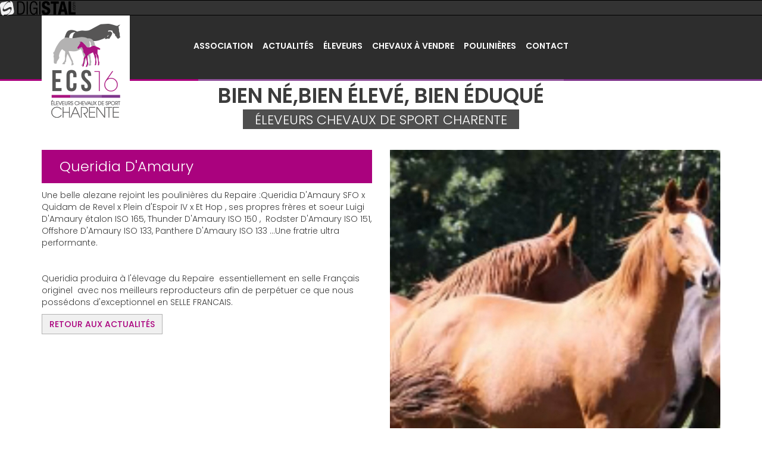

--- FILE ---
content_type: text/html; charset=utf-8
request_url: https://www.ecs16.com/queridia+d%27amaury-actualite-12599.html
body_size: 3191
content:
<!DOCTYPE html>
<html lang="fr">
    <head>

        <title>Queridia D'Amaury  -  - &Eacute;leveurs Chevaux de Sport Charente</title>

        <meta name="viewport" content="width=device-width, initial-scale=1, maximum-scale=1">

        <!--[if lt IE 9]>
                <script src="//html5shim.googlecode.com/svn/trunk/html5.js"></script>
        <![endif]-->

        <!-- Le fav and touch icons -->
<link rel="apple-touch-icon" sizes="57x57" href="ico/apple-icon-57x57.png">
<link rel="apple-touch-icon" sizes="60x60" href="ico/apple-icon-60x60.png">
<link rel="apple-touch-icon" sizes="72x72" href="ico/apple-icon-72x72.png">
<link rel="apple-touch-icon" sizes="76x76" href="ico/apple-icon-76x76.png">
<link rel="apple-touch-icon" sizes="114x114" href="ico/apple-icon-114x114.png">
<link rel="apple-touch-icon" sizes="120x120" href="ico/apple-icon-120x120.png">
<link rel="apple-touch-icon" sizes="144x144" href="ico/apple-icon-144x144.png">
<link rel="apple-touch-icon" sizes="152x152" href="ico/apple-icon-152x152.png">
<link rel="apple-touch-icon" sizes="180x180" href="ico/apple-icon-180x180.png">
<link rel="icon" type="image/png" sizes="192x192"  href="ico/android-icon-192x192.png">
<link rel="icon" type="image/png" sizes="32x32" href="ico/favicon-32x32.png">
<link rel="icon" type="image/png" sizes="96x96" href="ico/favicon-96x96.png">
<link rel="icon" type="image/png" sizes="16x16" href="ico/favicon-16x16.png">
<link rel="manifest" href="ico/manifest.json">
<meta name="msapplication-TileColor" content="#ffffff">
<meta name="msapplication-TileImage" content="ico/ms-icon-144x144.png">
<meta name="theme-color" content="#ffffff">        

        <!-- Google Fonts call. Font Used Open Sans & Raleway -->
                <link href='https://fonts.googleapis.com/css?family=Poppins:300,500,600' rel='stylesheet' type='text/css'>

        
		<meta name="ROBOTS" content="all" />
		<meta name="revisit-after" content="7 days" />
		<meta name="Author" content="Dreamclic" />
		<meta http-equiv="Content-Type" content="text/html; charset=utf-8" />
		<meta name="wsb_current_language" content="fr" />
		<meta name="wsb_default_language" content="fr" />
		<meta name="wsb_language_list" content="fr,en,es" />
		<meta name="wsb_current_file" content="actualite" />
		<meta name="wsb_short_current_file" content="actualite" />
	<meta name="Keywords" content="" />
<meta name="Description" content="Une belle alezane rejoint les poulini&amp;egrave;res du Repaire :Queridia D'Amaury SFO x Quidam de Revel x Plein d'Espoir IV x Et Hop , ses propres fr&amp;egrave;res et soeur Luigi D'Amaury &amp;eacute;talon ISO 165, Thunder D'Amaury ISO 150 , &amp;nbsp;Rodster D'Amaury ISO 151, Offshore D'Amaury ISO 133, Panthere D'Amaury ISO 133 ...Une fratrie ultra performante.
&amp;nbsp; - " />
<meta property="og:url" content="https://www.ecs16.com/queridia+d%27amaury-actualite-12599.html" />
<meta property="og:title" content="Queridia D'Amaury  - " />
<meta property="og:description" content="Une belle alezane rejoint les poulini&amp;egrave;res du Repaire :Queridia D'Amaury SFO x Quidam de Revel x Plein d'Espoir IV x Et Hop , ses propres fr&amp;egrave;res et soeur Luigi D'Amaury &amp;eacute;talon ISO 165, Thunder D'Amaury ISO 150 , &amp;nbsp;Rodster D'Amaury ISO 151, Offshore D'Amaury ISO 133, Panthere D'Amaury ISO 133 ...Une fratrie ultra performante.
&amp;nbsp; - " />
<meta property="og:image" content="https://www.ecs16.com/documentsdigistal/ACTU/d2f6bed0ef8ee8140fd69b5ab6c874040fcf3ac9/22138-555-9999-100" />
<link rel="stylesheet" type="text/css" href="bower_components/normalize-css/normalize.css?1460468161" title="dreamclic"  />
<link rel="stylesheet" type="text/css" href="bower_components/flexslider/flexslider.css?1460468161" title="dreamclic"  />
<link rel="stylesheet" type="text/css" href="//maxcdn.bootstrapcdn.com/bootstrap/3.3.6/css/bootstrap.min.css" title="dreamclic" media="screen" />
<link rel="stylesheet" type="text/css" href="//maxcdn.bootstrapcdn.com/font-awesome/4.6.3/css/font-awesome.min.css" title="dreamclic" media="screen" />
<link rel="stylesheet" type="text/css" href="bower_components/slicknav/slicknav.css?1460468161" title="dreamclic"  />
<link rel="stylesheet" type="text/css" href="css/common.css?1549464483" title="dreamclic"  />
<script type="text/javascript" src="javascript/tools.js"></script>
<script type="text/javascript" src="//ajax.googleapis.com/ajax/libs/jquery/2.1.1/jquery.min.js"></script>
<script>if(!window.jQuery) {
    var sNew = document.createElement("script");
    sNew.async = true;
    sNew.src = "bower_components/jquery/dist/jquery.min.js";
    var s0 = document.getElementsByTagName('script')[0];
    s0.parentNode.insertBefore(sNew, s0);
}</script>
<script type="text/javascript" src="//maxcdn.bootstrapcdn.com/bootstrap/3.3.6/js/bootstrap.min.js"></script>
<script type="text/javascript" src="//cdnjs.cloudflare.com/ajax/libs/modernizr/2.7.1/modernizr.min.js"></script>
<script>if(!window.Modernizr) {
    var sNew = document.createElement("script");
    sNew.async = true;
    sNew.src = "bower_components/sprockets-modernizr/modernizr.js";
    var s0 = document.getElementsByTagName('script')[0];
    s0.parentNode.insertBefore(sNew, s0);
}</script>
		<script type="text/javascript" src="bower_components/slicknav/jquery.slicknav.js"></script>
<script type="text/javascript" src="bower_components/flexslider/jquery.flexslider-min.js"></script>
<script type="text/javascript" src="javascript/websitetools.js"></script>
<script type="text/javascript" src="javascript/common.js"></script>
<!-- Global site tag (gtag.js) - Google Analytics -->
	<script async src="https://www.googletagmanager.com/gtag/js?id=G-NTZLX487K7"></script>
	<script>
	  window.dataLayer = window.dataLayer || [];
	  function gtag(){dataLayer.push(arguments);}
	  gtag('js', new Date());
	
gtag('config', 'G-NTZLX487K7');
</script>    </head>
    <body>
 <script type="text/javascript">
  var link = document.createElement("link");
  link.setAttribute("rel","stylesheet");
  link.setAttribute("type","text/css");
  link.setAttribute("href","https://api.digistal.com/images/bandeau/bandeaustyle.css");
  var head = document.getElementsByTagName("head")[0];
  head.appendChild(link);
</script>
<div id="bandeaudigistal"><a href="https://www.digistal.com/" onclick="window.open(this.href);return false;"><img src="https://api.digistal.com/images/bandeau/digistalbandeau.png"  alt="Queridia D'Amaury  - "  /></a></div>        <div id="page" class="page actualite">
        <header id="header">

	<div id="header_logo_container" class="container">
		<div id="titre">
		<a href="https://www.ecs16.com/">Éleveurs Chevaux de Sport Charente</a>
		</div>
	</div>

	<nav>
		<div id="navbar" class="navbar">

			<div class="container">
				<div id="menu" class="menu">
					<ul class='menu_principal'><li class='visible-xs '><a href='https://www.ecs16.com/'><span>Accueil</span></a></li><li class=' '><a href='/association.html'><span>Association</span></a></li><li class=' '><a href='/actualites.html'><span>Actualités</span></a></li><li class=' '><a href='/eleveurs.html'><span>Éleveurs</span></a></li><li class=' '><a href='/chevaux-a-vendre.html'><span>Chevaux à vendre</span></a></li><li class=' '><a href='/poulinieres.html'><span>Poulinières</span></a></li><li class=' '><a href='/contact.html'><span>Contact</span></a></li></ul>									</div>
			</div>
		</div>
	</nav>

	<hr class="rule"/>

	<div id="header_slider_container" class="hidden-xs">
				
		<div id="header_baseline">
			<p><strong>Bien né,bien élevé, bien éduqué</strong></p>
			<p><span>Éleveurs Chevaux de Sport Charente</span></p>

		</div>
	</div>
</header>

			<section id="main" class="">
	<div class="container">
		<div class="row">
			<div class="block col-xs-12">
				<div class="row">

					<div class="col-sm-6">
						<h1 class="titre">Queridia D'Amaury</h1>
						<div class="exergue"><p>Une belle alezane rejoint les poulini&egrave;res du Repaire :Queridia D'Amaury SFO x Quidam de Revel x Plein d'Espoir IV x Et Hop , ses propres fr&egrave;res et soeur Luigi D'Amaury &eacute;talon ISO 165, Thunder D'Amaury ISO 150 , &nbsp;Rodster D'Amaury ISO 151, Offshore D'Amaury ISO 133, Panthere D'Amaury ISO 133 ...Une fratrie ultra performante.</p>
<p>&nbsp;</p></div>
						<p>Queridia produira à l'élevage du Repaire  essentiellement en selle Français originel  avec nos meilleurs reproducteurs afin de perpétuer ce que nous possédons d'exceptionnel en SELLE FRANCAIS.</p>						
						<p class="vers"><a class="btn btn-inverse" href="actualites.html"><span>retour aux actualités</span></a></p>

					</div>
					<div class="col-sm-6">

												<div class="illus_slider flexslider">
															<figure class="slides">
									<img src="https://www.ecs16.com/documentsdigistal/ACTU/d2f6bed0ef8ee8140fd69b5ab6c874040fcf3ac9/22138-555-9999-100" data-thumb="https://www.ecs16.com/documentsdigistal/ACTU/d2f6bed0ef8ee8140fd69b5ab6c874040fcf3ac9/22138-150-150-80" alt="" title="" />								</figure>
														</div>						
											</div>

				</div>
			</div>
		</div>
	</div>
</section>
        </div>
        <footer id="footer">

	<div class="container">

		<div class="row">

			<div class="col-xs-6 col-md-4 col-md-push-2">
				<i class="fa fa-map-marker fa-4x"></i>
				<div id="footer-adresse">
					<strong>Association ECS16</strong><br/>
					Station Jean de Laurière -La Garde<br/>
					16260 Chasseneuil sur Bonnieure				</div>
			</div>

			<div class="col-xs-6 col-md-4 col-md-push-2">
				<i class="fa fa-envelope fa-4x"></i>
				<div id="footer-contact">
					<strong>Nous contacter</strong>
					<br/>
					<a href="mailto:cHJlZml4IHRvIGF2b2lkIGF1dG9tYXRpYyBkZWNvZGVhc3NvZWxldmV1cnNjaGV2YXV4MTZAbGFwb3N0ZS5uZXQwM2U3N2ZlZDk3MjJlNDEwMmMzYmZiZmVkMWVhNjE4OTU0MGMxYzU0" data-rel="email">Nous contacter par mail</a>
				</div>

			</div>

		</div>

		<div class="row">
			<div class="col-xs-12 text-center">

				<ul class='menu_principal'><li class='visible-xs '><a href='https://www.ecs16.com/'><span>Accueil</span></a></li><li class=' '><a href='/association.html'><span>Association</span></a></li><li class=' '><a href='/actualites.html'><span>Actualités</span></a></li><li class=' '><a href='/eleveurs.html'><span>Éleveurs</span></a></li><li class=' '><a href='/chevaux-a-vendre.html'><span>Chevaux à vendre</span></a></li><li class=' '><a href='/poulinieres.html'><span>Poulinières</span></a></li><li class=' '><a href='/contact.html'><span>Contact</span></a></li></ul>
				<ul class="credits">
					<li><a href="mentions-legales.html">Mentions légales</a></li>
					<li><a href="http://www.dreamclic.com/" data-rel="popup" title="Réalisation Dreamclic">Réalisation Dreamclic</a></li>
					<li>©2026 Éleveurs Chevaux de Sport Charente</li>
				</ul>
			</div>
		</div>

	</div>

</footer>    </body>
	</html>


--- FILE ---
content_type: text/css
request_url: https://www.ecs16.com/css/common.css?1549464483
body_size: 8256
content:
/*---------------------------------------------------
    LESS Elements 0.9
  ---------------------------------------------------
    A set of useful LESS mixins
    More info at: http://lesselements.com
  ---------------------------------------------------*/
/*
.serif-font(@weight:normal, @style:normal) {
	font-family: 'Playfair Display', sans-serif;
	font-weight: @weight;	
	font-style: @style;
}
.serif-regular(@style:normal) {
	.serif-font(400, @style);
}
.serif-bold(@style:normal) {
	.serif-font(700, @style);
}
.serif-light(@style:normal) {
	.serif-font(300, @style);
}
*/
/*

.narrow-font(@weight:normal, @style:normal) {
	font-family: 'bebas_neueregular', serif;
	font-weight: @weight;	
	font-style: @style;
}
.narrow-regular(@style:normal) {
	.narrow-font(400, @style);
}
.narrow-bold(@style:normal) {
	.narrow-font(700, @style);
}
.narrow-light(@style:normal) {
	.narrow-font(300, @style);
}
.narrow-thin(@style:normal) {
	.narrow-font(100, @style);
}
*/
/*
strong {
	.sourceSans-bold();
}
*/
/*.lien(@color,@in:0) {
    background: @color;
    border: 1px solid @color_secondaire;
    color: @color_secondaire;
    .rounded();
}*/
/*
*<div class="img-align-middle"><img/></div>
*/
.img-align-middle {
  height: 200px;
}
.img-align-middle img {
  min-height: 0;
}
.grey_container {
  background-color: rgba(125, 125, 125, 0.5);
}
/*----------------------------------------------------------------------------*/
/* CHECKBOX CSS specific */
.switch {
  cursor: pointer;
  position: relative;
}
.switch .switch-container {
  float: left;
}
.switch .switch-label {
  float: left;
  line-height: 2em;
  margin-left: .5em;
}
/*----------------------------------------------------------------------------*/
/* CHECKBOX CSS */
input[type=checkbox].css-checkbox {
  position: absolute;
  z-index: -1000;
  left: -1000px;
  overflow: hidden;
  clip: rect(0 0 0 0);
  height: 1px;
  width: 1px;
  margin: -1px;
  padding: 0;
  border: 0;
}
input[type=checkbox].css-checkbox + .switch-container {
  color: #aaa;
  border: 1px solid #d5d5d5;
  -moz-border-radius: 1em;
  -webkit-border-radius: 1em;
  border-radius: 1em;
  width: 4.1em;
  font-size: 1em;
  background: #ffffff;
  display: block;
}
input[type=checkbox].css-checkbox + .switch-container .switch-toggle {
  margin-left: 0;
  -webkit-transition: all .3s linear;
  -moz-transition: all .3s linear;
  -o-transition: all .3s linear;
  -ms-transition: all .3s linear;
  transition: all .3s linear;
  -webkit-transition-delay: .25s;
  -moz-transition-delay: .25s;
  -o-transition-delay: .25s;
  -ms-transition-delay: .25s;
  transition-delay: .25s;
}
input[type=checkbox].css-checkbox + .switch-container + .switch-checkmark {
  position: absolute;
  top: .5em;
  left: .5em;
  opacity: 0;
  color: #aa027e;
  -webkit-transition: opacity .25s linear;
  -moz-transition: opacity .25s linear;
  -o-transition: opacity .25s linear;
  -ms-transition: opacity .25s linear;
  transition: opacity .25s linear;
  -webkit-transition-delay: 0s;
  -moz-transition-delay: 0s;
  -o-transition-delay: 0s;
  -ms-transition-delay: 0s;
  transition-delay: 0s;
}
input[type=checkbox].css-checkbox:checked + .switch-container {
  font-weight: normal;
  color: #aa027e;
  background: #fd2fc7;
  border-color: #e603ab;
}
input[type=checkbox].css-checkbox:checked + .switch-container .switch-toggle {
  margin-left: 2em;
  -webkit-transition-delay: 0s;
  -moz-transition-delay: 0s;
  -o-transition-delay: 0s;
  -ms-transition-delay: 0s;
  transition-delay: 0s;
}
input[type=checkbox].css-checkbox:checked + .switch-container + .switch-checkmark {
  opacity: 1;
  -webkit-transition-delay: .25s;
  -moz-transition-delay: .25s;
  -o-transition-delay: .25s;
  -ms-transition-delay: .25s;
  transition-delay: .25s;
}
/*------------------------------------------------------------------*/
/* Google maps */
#googlemaps_map {
  width: 100%;
  height: 300px;
  border: solid 1px #aa027e;
}
#googlemaps_map ul {
  margin: 0;
  padding: 0;
  list-style: none;
}
/*------------------------------------------------------------------*/
/* Telechargements */
ul.telechargements {
  margin: 0;
  padding: 0;
  list-style: none;
}
ul.telechargements a {
  position: relative;
  display: block;
  height: 54px;
  line-height: 52px;
  background-color: #aa027e;
  text-align: left;
  color: #FFF;
  font-size: 15px;
  padding-left: 45px;
  margin-bottom: 15px;
  -webkit-transition: all 0.2s ease-out;
  -moz-transition: all 0.2s ease-out;
  -ms-transition: all 0.2s ease-out;
  -o-transition: all 0.2s ease-out;
  transition: all 0.2s ease-out;
}
ul.telechargements a .fa {
  position: absolute;
  left: 10px;
  top: 10px;
  -webkit-transition: all 0.2s ease-out;
  -moz-transition: all 0.2s ease-out;
  -ms-transition: all 0.2s ease-out;
  -o-transition: all 0.2s ease-out;
  transition: all 0.2s ease-out;
}
ul.telechargements a:hover {
  text-decoration: none;
  -webkit-transition: all 0.2s ease-out;
  -moz-transition: all 0.2s ease-out;
  -ms-transition: all 0.2s ease-out;
  -o-transition: all 0.2s ease-out;
  transition: all 0.2s ease-out;
  padding-left: 55px;
}
ul.telechargements a:hover .fa {
  -webkit-transform: scale(1.1) rotate(30deg);
  -moz-transform: scale(1.1) rotate(30deg);
  -o-transform: scale(1.1) rotate(30deg);
  -ms-transform: scale(1.1) rotate(30deg);
  transform: scale(1.1) rotate(30deg);
  -webkit-transition: all 0.2s ease-out;
  -moz-transition: all 0.2s ease-out;
  -ms-transition: all 0.2s ease-out;
  -o-transition: all 0.2s ease-out;
  transition: all 0.2s ease-out;
}
/*------------------------------------------------------------------*/
/* Message */
.message_ok,
.message_erreur {
  padding: 15px;
  margin-bottom: 20px;
  border: 1px solid transparent;
  border-radius: 4px;
}
.message_ok {
  color: #3c763d;
  background-color: #dff0d8;
  border-color: #d6e9c6;
}
.message_erreur {
  color: #a94442;
  background-color: #f2dede;
  border-color: #ebccd1;
}
/*------------------------------------------------------------------*/
/* Genealogie */
table.genealogie {
  border: 0;
  border-collapse: collapse;
  border-spacing: 0;
  width: 100%;
}
table.genealogie td {
  font-variant: small-caps;
  padding: 6px 0px;
  border-bottom: 1px #3c3c3c solid;
  vertical-align: middle;
}
table.genealogie td span.race {
  font-style: italic;
}
table.genealogie td.mere {
  border-bottom: none;
}
table.genealogie .col1.pere {
  border-bottom: none;
}
table.genealogie tr:nth-child(2) td.col3.mere,
table.genealogie tr:nth-child(6) td.col3.mere {
  border-bottom: 1px #3c3c3c solid;
}
.cadre_genealogie {
  background-color: #333;
  padding: 10px 30px 12px 15px;
  margin-bottom: 1.5em;
}
/*------------------------------------------------------------------*/
/*------------------------------------------------------------------*/
/* slicknav */
.slicknav_menu {
  display: none;
  width: 100%;
  z-index: 999;
  color: #3c3c3c;
  padding: 0;
  position: relative;
}
.slicknav_menu .slicknav_btn {
  margin: 0;
  width: 100%;
  background-color: transparent;
  color: #3c3c3c;
  text-shadow: none;
}
.slicknav_menu .slicknav_btn .slicknav_menutxt {
  float: right;
  text-shadow: none;
  color: #3c3c3c;
}
.slicknav_menu .slicknav_nav a {
  color: #3c3c3c;
  text-transform: uppercase;
  background-color: transparent !important;
}
.slicknav_menu .slicknav_nav a.noborder {
  display: none;
}
/*------------------------------------------------------------------*/
/* flexslider */
.flexslider {
  margin: 0;
  background: none;
  border: none;
  -webkit-border-radius: 0;
  -moz-border-radius: 0;
  border-radius: 0;
  -webkit-box-shadow: none;
  -moz-box-shadow: none;
  box-shadow: none;
  overflow: hidden;
}
.flexslider img {
  width: 100%;
}
/*------------------------------------------------------------------*/
/* img vertical align */
.img-align-middle {
  width: 100%;
  overflow: hidden;
  position: relative;
  display: inline-block;
}
.img-align-middle img {
  position: absolute;
  left: -100%;
  right: -100%;
  top: -100%;
  bottom: -100%;
  margin: auto;
  width: auto;
  min-width: 0;
  height: auto;
  max-height: 100%;
}
/*------------------------------------------------------------------*/
img.widewidth {
  width: 100%;
}
/*------------------------------------------------------------------*/
.center {
  text-align: center;
}
/*----------------------------------------------------------------------------*/
/* WAITFORIT JQUERYPLUGIN  */
#noTrespassingOuterBarGWrapper {
  height: 210px;
  padding-top: 90px;
}
#noTrespassingOuterBarG {
  height: 20px;
  width: 160px;
  border: 1px solid #fad21f;
  overflow: hidden;
  background-color: #FFFFFF;
  margin-left: auto;
  margin-right: auto;
}
.noTrespassingBarLineG {
  background-color: #fad21f;
  float: left;
  width: 14px;
  height: 120px;
  margin-right: 24px;
  margin-top: -28px;
  -moz-transform: rotate(45deg);
  -webkit-transform: rotate(45deg);
  -ms-transform: rotate(45deg);
  -o-transform: rotate(45deg);
  transform: rotate(45deg);
}
.noTrespassingAnimationG {
  width: 236px;
  -moz-animation-name: noTrespassingAnimationG;
  -moz-animation-duration: 1.3s;
  -moz-animation-iteration-count: infinite;
  -moz-animation-timing-function: linear;
  -webkit-animation-name: noTrespassingAnimationG;
  -webkit-animation-duration: 1.3s;
  -webkit-animation-iteration-count: infinite;
  -webkit-animation-timing-function: linear;
  -ms-animation-name: noTrespassingAnimationG;
  -ms-animation-duration: 1.3s;
  -ms-animation-iteration-count: infinite;
  -ms-animation-timing-function: linear;
  -o-animation-name: noTrespassingAnimationG;
  -o-animation-duration: 1.3s;
  -o-animation-iteration-count: infinite;
  -o-animation-timing-function: linear;
  animation-name: noTrespassingAnimationG;
  animation-duration: 1.3s;
  animation-iteration-count: infinite;
  animation-timing-function: linear;
}
@-moz-keyframes noTrespassingAnimationG {
  0% {
    margin-left: 0px;
  }
  100% {
    margin-left: -38px;
  }
}
@-webkit-keyframes noTrespassingAnimationG {
  0% {
    margin-left: 0px;
  }
  100% {
    margin-left: -38px;
  }
}
@-ms-keyframes noTrespassingAnimationG {
  0% {
    margin-left: 0px;
  }
  100% {
    margin-left: -38px;
  }
}
@-o-keyframes noTrespassingAnimationG {
  0% {
    margin-left: 0px;
  }
  100% {
    margin-left: -38px;
  }
}
@keyframes noTrespassingAnimationG {
  0% {
    margin-left: 0px;
  }
  100% {
    margin-left: -38px;
  }
}
/*----------------------------------------------------------------------------*/
/* TABLELESS CSS  */
.tableless {
  display: table;
  background-color: rgba(0, 0, 255, 0.5);
}
.tableless .tableless-row {
  display: table-row;
  vertical-align: top;
  background-color: rgba(0, 255, 0, 0.5);
}
.tableless .tableless-cell {
  display: table-cell;
  vertical-align: top;
  background-color: rgba(255, 0, 0, 0.5);
}
#navrow {
  position: relative;
  z-index: 1;
}
.navbar {
  margin: 0;
}
.navbar .menu {
  text-align: center;
}
.navbar .menu ul {
  margin: 0 -5px;
  padding: 0;
  list-style-type: none;
}
.navbar .menu ul li {
  display: inline-block;
}
.navbar .menu ul li a {
  padding: 0px 3px;
  margin: 0px 2px 0px;
  font-family: 'Poppins', serif;
  font-weight: 700;
  font-style: 17px;
  color: #FFF;
  background-color: #2d2d2d;
  text-transform: uppercase;
  text-decoration: none;
  display: block;
  position: relative;
  overflow: hidden;
  z-index: 0;
}
.navbar .menu ul li a:hover,
.navbar .menu ul li.actif a,
.navbar .menu ul li.actif a:hover {
  color: #aa027e;
}
#footer .navbar .menu ul {
  margin: 0;
}
#footer .navbar .menu a {
  padding: 0;
  margin: 0;
}
#footer .navbar .menu a:hover {
  color: #aa027e;
}
#footer .navbar .menu a:before {
  display: none;
}
#footer .navbar .menu li.actif a {
  color: #aa027e;
}
#footer .navbar .menu li.manager {
  float: none;
}
#footer .navbar .menu li.manager a {
  color: inherit;
}
#footer .navbar .menu li.manager a:hover {
  color: #aa027e;
}
/*
[class*="col"], [class^="col"],
[class*="container"], [class^="container"]{ background-color: rgba(255, 0, 0, 0.3); }
*/
.form-control {
  -webkit-border-radius: 0;
  -moz-border-radius: 0;
  border-radius: 0;
}
.btn {
  -webkit-border-radius: 0;
  -moz-border-radius: 0;
  border-radius: 0;
  -webkit-transition: all 0.2s ease-out;
  -moz-transition: all 0.2s ease-out;
  -ms-transition: all 0.2s ease-out;
  -o-transition: all 0.2s ease-out;
  transition: all 0.2s ease-out;
  white-space: normal;
}
.btn:hover {
  -webkit-transition: all 0.2s ease-out;
  -moz-transition: all 0.2s ease-out;
  -ms-transition: all 0.2s ease-out;
  -o-transition: all 0.2s ease-out;
  transition: all 0.2s ease-out;
}
.btn-inherit {
  color: inherit;
  background-color: inherit;
  font-weight: 100;
}
.btn-default {
  color: #FFF;
  background-color: #aa027e;
  border-color: #aa027e;
  text-transform: uppercase;
}
.btn-default:hover,
.btn-default.active {
  color: #aa027e;
  background-color: #FFF;
  border-color: #aa027e;
}
.btn-inverse {
  color: #aa027e;
  background-color: #f0f0f0;
  border-color: #b2b2b2;
  text-transform: uppercase;
}
.btn-inverse:hover,
.btn-inverse.active {
  color: #aa027e;
  background-color: #FFF;
  border-color: #aa027e;
}
.btn-vide {
  background-color: transparent;
}
.btn-grey {
  background-color: #777;
  color: #ccc;
  border-color: #ccc;
}
.alert {
  -webkit-border-radius: 0;
  -moz-border-radius: 0;
  border-radius: 0;
}
.circled {
  border: 2px solid;
  -webkit-border-radius: 50%;
  -moz-border-radius: 50%;
  border-radius: 50%;
}
.block-content {
  margin-top: 60px;
  margin-bottom: 60px;
}
.block-btn {
  margin-bottom: -20px;
}
.btn-lg {
  padding: 10px 40px;
}
.alert > ul {
  padding: 0;
  list-style: none;
}
hr {
  background-color: #aa027e;
  border: none;
  height: 1px;
}
/*----------------------------------------------------------------------------*/
/* Flexslider */
.flexslider .flex-control-thumbs li {
  width: 111px;
  height: 111px;
  overflow: hidden;
  position: relative;
  display: inline-block;
}
.flexslider .flex-control-thumbs li img {
  position: absolute;
  left: -100%;
  right: -100%;
  top: -100%;
  bottom: -100%;
  margin: auto;
  max-height: 100%;
  width: auto;
}
/*----------------------------------------------------------------------------*/
/* Pagination */
.navBox,
.noNavBox {
  padding: 15px;
  text-align: right;
  clear: both;
}
.noNavBox {
  margin-top: -30px;
}
.navBox a,
.navBox a.no_more:hover {
  display: inline-block;
  width: 25px;
  height: 27px;
  line-height: 27px;
  text-align: center;
  font-weight: normal;
  color: silver;
  margin-left: 5px;
  border: 1px solid;
  text-decoration: none;
}
.navBox .no_more {
  opacity: 0;
  cursor: default;
}
.navBox a.active_page,
.navBox a:hover {
  background-position: 0 -27px;
  color: #aa027e;
  text-decoration: none;
}
.navBox span.ellipse {
  display: inline-block;
  width: 25px;
  text-align: center;
  margin-left: 5px;
}
.navBox span.ellipse.no_more {
  color: #FFF;
}
.navBox-info_text {
  font-family: 'Poppins', serif;
  font-weight: 300;
  font-style: normal;
  font-size: 20px;
  line-height: 1.1;
  color: inherit;
  margin: 0;
  text-transform: uppercase;
}
/*----------------------------------------------------------------------------*/
/* SQUARED CHECKBOX */
.squaredCheckbox {
  visibility: hidden;
  position: absolute;
}
.squaredCheck {
  display: block;
  width: 28px;
  height: 28px;
  background: #3c3c3c;
  /*
		background: #fcfff4;
		background: -webkit-linear-gradient(top, #fcfff4 0%, #dfe5d7 40%, #b3bead 100%);
		background: -moz-linear-gradient(top, #fcfff4 0%, #dfe5d7 40%, #b3bead 100%);
		background: -o-linear-gradient(top, #fcfff4 0%, #dfe5d7 40%, #b3bead 100%);
		background: -ms-linear-gradient(top, #fcfff4 0%, #dfe5d7 40%, #b3bead 100%);
		background: linear-gradient(top, #fcfff4 0%, #dfe5d7 40%, #b3bead 100%);
		filter: progid:DXImageTransform.Microsoft.gradient( startColorstr='#fcfff4', endColorstr='#b3bead',GradientType=0 );
		margin: 20px auto;
		-webkit-box-shadow: inset 0px 1px 1px white, 0px 1px 3px rgba(0,0,0,0.5);
		-moz-box-shadow: inset 0px 1px 1px white, 0px 1px 3px rgba(0,0,0,0.5);
		box-shadow: inset 0px 1px 1px white, 0px 1px 3px rgba(0,0,0,0.5);
	*/
  position: relative;
}
.squaredCheck label {
  cursor: pointer;
  position: absolute;
  width: 26px;
  height: 26px;
  left: 1px;
  top: 1px;
  background: #FFF;
  white-space: nowrap;
  text-indent: 30px;
  font-size: 12px;
  font-weight: normal;
  line-height: 24px;
  /*
		-webkit-box-shadow: inset 0px 1px 1px rgba(0,0,0,0.5), 0px 1px 0px rgba(255,255,255,1);
		-moz-box-shadow: inset 0px 1px 1px rgba(0,0,0,0.5), 0px 1px 0px rgba(255,255,255,1);
		box-shadow: inset 0px 1px 1px rgba(0,0,0,0.5), 0px 1px 0px rgba(255,255,255,1);
	
		background: -webkit-linear-gradient(top, #222 0%, #45484d 100%);
		background: -moz-linear-gradient(top, #222 0%, #45484d 100%);
		background: -o-linear-gradient(top, #222 0%, #45484d 100%);
		background: -ms-linear-gradient(top, #222 0%, #45484d 100%);
		background: linear-gradient(top, #222 0%, #45484d 100%);
		filter: progid:DXImageTransform.Microsoft.gradient( startColorstr='#222', endColorstr='#45484d',GradientType=0 );
	*/
}
.squaredCheck label:after {
  -ms-filter: "progid:DXImageTransform.Microsoft.Alpha(Opacity=50)";
  filter: alpha(opacity=50);
  opacity: 0.5;
  content: '';
  position: absolute;
  width: 24px;
  height: 24px;
  top: 1px;
  left: 1px;
  background: #aa027e;
  /*
			background: #00bf00;
	
		background: -webkit-linear-gradient(top, #00bf00 0%, #009400 100%);
		background: -moz-linear-gradient(top, #00bf00 0%, #009400 100%);
		background: -o-linear-gradient(top, #00bf00 0%, #009400 100%);
		background: -ms-linear-gradient(top, #00bf00 0%, #009400 100%);
		background: linear-gradient(top, #00bf00 0%, #009400 100%);
	
		-webkit-box-shadow: inset 0px 1px 1px white, 0px 1px 3px rgba(0,0,0,0.5);
		-moz-box-shadow: inset 0px 1px 1px white, 0px 1px 3px rgba(0,0,0,0.5);
		box-shadow: inset 0px 1px 1px white, 0px 1px 3px rgba(0,0,0,0.5);
	*/
}
.squaredCheck label:hover::after {
  -ms-filter: "progid:DXImageTransform.Microsoft.Alpha(Opacity=75)";
  filter: alpha(opacity=75);
  opacity: 0.75;
}
input[type=checkbox].squaredCheckbox:checked + .squaredCheck label:after {
  -ms-filter: "progid:DXImageTransform.Microsoft.Alpha(Opacity=100)";
  filter: alpha(opacity=100);
  opacity: 1;
}
/*----------------------------------------------------------------------------*/
.flexslider .flex-direction-nav a {
  color: #b2b2b2;
  text-shadow: none;
}
.flexslider .flex-direction-nav a:hover {
  color: #3c3c3c;
}
.nothumbs .flex-control-thumbs {
  display: none;
}
/*----------------------------------------------------------------------------*/
/*----------------------------------------------------------------------------*/
*:focus {
  outline: none !important;
}
.sans-serif {
  font-family: 'Poppins', serif;
  font-weight: 300;
  font-style: normal;
}
.nowrap {
  white-space: nowrap;
}
body {
  color: #3c3c3c;
  background-color: #FFF;
  font-family: 'Poppins', serif;
  font-weight: 300;
  font-style: normal;
  font-size: 14px;
}
a {
  color: #aa027e;
}
a:hover {
  color: #aa027e;
}
strong,
b {
  font-weight: 600;
}
h1.titre {
  background-color: #aa027e;
  color: #FFF;
  font-size: 24px;
  font-family: 'Poppins', serif;
  font-weight: 300;
  font-style: normal;
  padding: 15px 30px;
}
.tag {
  color: #aa027e;
  border: 1px solid #b2b2b2;
  padding: 10px 16px;
}
hr.rule {
  display: block;
  margin: 0;
  height: 3px;
  /* Permalink - use to edit and share this gradient: http://colorzilla.com/gradient-editor/#aa027e+0,aa027e+26,91549c+26,91549c+74,7e338a+74 */
  background: #aa027e;
  /* Old browsers */
  background: -moz-linear-gradient(left, #aa027e 0%, #aa027e 26%, #91549c 26%, #91549c 74%, #7e338a 74%);
  /* FF3.6-15 */
  background: -webkit-linear-gradient(left, #aa027e 0%, #aa027e 26%, #91549c 26%, #91549c 74%, #7e338a 74%);
  /* Chrome10-25,Safari5.1-6 */
  background: linear-gradient(to right, #aa027e 0%, #aa027e 26%, #91549c 26%, #91549c 74%, #7e338a 74%);
  /* W3C, IE10+, FF16+, Chrome26+, Opera12+, Safari7+ */
  filter: progid:DXImageTransform.Microsoft.gradient(startColorstr='#aa027e', endColorstr='#7e338a', GradientType=1);
  /* IE6-9 */
}
#main {
  margin-top: 35px;
}
#header #header_logo_container {
  position: relative;
}
#header #titre {
  position: absolute;
  top: 0;
  left: 15px;
  z-index: 10;
  margin: 0;
}
#header #titre a {
  display: block;
  text-indent: -9999px;
  overflow: hidden;
  width: 148px;
  height: 186px;
  background: #FFF url('../images/common/header-logo.png') 0 0 no-repeat;
}
#navbar {
  min-height: 0;
  background-color: #2d2d2d;
  -webkit-border-radius: 0;
  -moz-border-radius: 0;
  border-radius: 0;
  /*
	&:after {
		content: "";

	}*/
}
#navbar #menu > .menu_principal li a {
  padding: 40px 6px;
}
#header_slider_container {
  max-width: 1340px;
  margin: auto;
  position: relative;
  overflow: hidden;
}
#header_slider_container .flex-control-nav {
  bottom: 15px;
  right: 15px;
  text-align: right;
  z-index: 9;
}
#header_slider_container .flex-control-nav li {
  margin: 0 3px;
}
#header_slider_container .flex-control-nav li a {
  text-indent: 9999px;
  background: rgba(255, 255, 255, 0.5);
  width: 14px;
  height: 14px;
}
#header_slider_container .flex-control-nav li a:hover {
  background: rgba(255, 255, 255, 0.7);
}
#header_slider_container .flex-control-nav li a.flex-active {
  background: rgba(255, 255, 255, 0.9);
}
#header_baseline {
  position: relative;
  z-index: 10;
  top: 50%;
  left: 0;
  width: 100%;
  text-align: center;
  text-transform: uppercase;
  font-size: 22px;
}
#header_baseline p {
  margin: 0;
}
#header_baseline strong {
  font-size: 35px;
  color: #3c3c3c;
}
#header_baseline span {
  background-color: #4e4e4e;
  color: #FFF;
  padding: 2px 20px 0;
}
#page.home #header_baseline {
  position: absolute;
  margin-top: -80px;
}
#page.home #header_baseline strong {
  text-shadow: 0 0 40px rgba(0, 0, 0, 0.5);
  color: #FFF;
}
#footer {
  background-color: #4e4e4e;
  color: #b2b2b2;
  padding-top: 50px;
  padding-bottom: 50px;
}
#footer a {
  color: #b2b2b2;
}
#footer ul li {
  display: inline-block !important;
}
#footer ul li:before {
  content: "•";
}
#footer ul li:first-child:before {
  content: "";
}
#footer ul li a {
  line-height: 30px;
  padding: 0 5px;
}
#footer .menu_principal {
  margin-top: 40px;
  margin-bottom: 0;
}
#footer .fa {
  float: left;
  margin-right: 10px;
}
#page {
  padding-bottom: 130px;
}
#page.home #main {
  background: #FFF url('../images/accueil/navigation-bg.jpg') center bottom no-repeat;
}
#page.home #decouvrir {
  background-color: #f0f0f0;
  -webkit-box-shadow: 0 1px 10px 0px rgba(0, 0, 0, 0.25);
  -moz-box-shadow: 0 1px 10px 0px rgba(0, 0, 0, 0.25);
  box-shadow: 0 1px 10px 0px rgba(0, 0, 0, 0.25);
  margin-top: -75px;
  z-index: 9;
}
#page.home #decouvrir #decouvrir_content {
  padding: 25px;
}
#page.home #decouvrir #decouvrir_content h2 {
  font-size: 17px;
  text-align: center;
  line-height: 1.25;
}
#page.home #decouvrir #decouvrir_content h2 strong {
  font-size: 30px;
  font-weight: 700;
  display: block;
}
#page.home #decouvrir #decouvrir_content h2 strong span {
  color: #aa027e;
}
#page.home #entete {
  padding-bottom: 40px;
}
#page.home #encart_actus h2,
#page.home #encart_zoom h2 {
  background-color: #2d2d2d;
  color: #FFF;
  font-size: 24px;
  font-family: 'Poppins', serif;
  font-weight: 300;
  font-style: normal;
  padding: 15px 30px;
  margin: 60px 0 0;
}
#page.home #encart_actus .header,
#page.home #encart_zoom .header {
  border-left: 8px solid #aa027e;
  padding-left: 8px;
}
#page.home #encart_actus .titre,
#page.home #encart_zoom .titre {
  font-family: 'Poppins', serif;
  font-weight: 500;
  font-style: normal;
  color: #aa027e;
  font-size: 22px;
}
#page.home #encart_actus .localisation,
#page.home #encart_zoom .localisation {
  font-family: 'Poppins', serif;
  font-weight: 500;
  font-style: normal;
  font-size: 18px;
  margin-top: -10px;
}
#page.home #encart_actus .localisation .fa,
#page.home #encart_zoom .localisation .fa {
  vertical-align: middle;
  color: #b2b2b2;
  padding-right: 10px;
}
#page.home #encart_chevaux {
  background-color: #2d2d2d;
  color: #FFF;
  padding-bottom: 80px;
}
#page.home #encart_chevaux header {
  text-align: center;
  background: transparent url('../images/accueil/cheval.png') center 25px no-repeat;
  padding-top: 80px;
}
#page.home #encart_chevaux header h2 {
  text-transform: uppercase;
  font-size: 13px;
  line-height: 30px;
  margin: 10px 0 20px;
}
#page.home #encart_chevaux header h2 strong {
  font-size: 35px;
  display: block;
}
#page.home #encart_chevaux figure {
  margin-bottom: 15px;
}
#page.home #encart_chevaux figure .img-align-middle {
  display: block;
}
#page.home #encart_chevaux figure figcaption {
  text-align: center;
}
#page.home #encart_chevaux figure figcaption .titre {
  margin: 15px 0;
  text-transform: uppercase;
  font-size: 18px;
}
#page.home #encart_chevaux figure figcaption .titre a {
  text-decoration: none;
}
#page.home #encart_chevaux figure figcaption .details {
  background-color: #4e4e4e;
  color: #FFF;
  padding: 10px 5px;
  height: 90px;
  position: relative;
  line-height: 1.25em;
}
#page.home #encart_chevaux figure figcaption .details .elevage {
  color: #b2b2b2;
  margin-bottom: 0;
  position: absolute;
  bottom: 10px;
  left: 0;
  text-align: center;
  width: 100%;
  line-height: 1.25em;
  height: 1.25em;
  overflow: hidden;
  padding: 0 5px;
}
#page.home #encart_chevaux figure figcaption .titre a {
  color: #FFF;
}
#page.home #encart_navigation header {
  text-align: center;
  padding-top: 80px;
}
#page.home #encart_navigation header h2 {
  text-transform: uppercase;
  font-size: 13px;
  line-height: 30px;
  margin: 10px 0 20px;
}
#page.home #encart_navigation header h2 strong {
  font-size: 35px;
  display: block;
  color: #aa027e;
}
#page.home #encart_navigation h3 {
  font-size: 18px;
  text-transform: uppercase;
  font-weight: 600;
}
#page.home #encart_navigation article .illus {
  position: relative;
  overflow: hidden;
}
#page.home #encart_navigation article .illus a {
  display: block;
  color: #FFF;
  text-decoration: none;
}
#page.home #encart_navigation article .illus a:after {
  content: "";
  display: block;
  width: 50%;
  height: 50%;
  max-width: 136px;
  background: transparent url('../images/accueil/production.png') right center no-repeat;
  background-size: 100%;
  position: absolute;
  bottom: 30px;
  right: 15px;
  -webkit-transition: all 0.2s ease-out;
  -moz-transition: all 0.2s ease-out;
  -ms-transition: all 0.2s ease-out;
  -o-transition: all 0.2s ease-out;
  transition: all 0.2s ease-out;
}
#page.home #encart_navigation article .illus a:before {
  content: "";
  width: 150%;
  height: 100%;
  position: absolute;
  bottom: -40%;
  right: -44%;
  display: block;
  background-color: rgba(184, 20, 137, 0.75);
  -webkit-transform: rotate(-33deg);
  -moz-transform: rotate(-33deg);
  -o-transform: rotate(-33deg);
  -ms-transform: rotate(-33deg);
  transform: rotate(-33deg);
  -webkit-transition: all 0.2s ease-out;
  -moz-transition: all 0.2s ease-out;
  -ms-transition: all 0.2s ease-out;
  -o-transition: all 0.2s ease-out;
  transition: all 0.2s ease-out;
}
#page.home #encart_navigation article .illus a:hover {
  cursor: pointer;
}
#page.home #encart_navigation article .illus a:hover:after {
  right: 30px;
  -webkit-transition: all 0.2s ease-out;
  -moz-transition: all 0.2s ease-out;
  -ms-transition: all 0.2s ease-out;
  -o-transition: all 0.2s ease-out;
  transition: all 0.2s ease-out;
}
#page.home #encart_navigation article .illus a:hover:before {
  -webkit-transform: rotate(-5deg);
  -moz-transform: rotate(-5deg);
  -o-transform: rotate(-5deg);
  -ms-transform: rotate(-5deg);
  transform: rotate(-5deg);
}
#page.home #encart_navigation article .illus a:hover span {
  right: 60px;
  -webkit-transition: all 0.2s ease-out;
  -moz-transition: all 0.2s ease-out;
  -ms-transition: all 0.2s ease-out;
  -o-transition: all 0.2s ease-out;
  transition: all 0.2s ease-out;
}
#page.home #encart_navigation article .illus a span {
  display: block;
  position: absolute;
  bottom: 15px;
  right: 15px;
  text-transform: uppercase;
  font-weight: 600;
  font-size: 24px;
  line-height: 30px;
  -webkit-transition: all 0.2s ease-out;
  -moz-transition: all 0.2s ease-out;
  -ms-transition: all 0.2s ease-out;
  -o-transition: all 0.2s ease-out;
  transition: all 0.2s ease-out;
}
#page.home #encart_navigation #poulinieres .illus a:after {
  background-image: url('../images/accueil/poulinieres.png');
}
#page.home #encart_navigation #poulinieres .illus a:before {
  background-color: rgba(78, 74, 79, 0.75);
}
#page.home #encart_navigation #eleveurs .illus a:after {
  background-image: url('../images/accueil/eleveurs.png');
}
#page.home #encart_navigation #eleveurs .illus a:before {
  background-color: rgba(115, 18, 161, 0.75);
}
#actualites article {
  margin-bottom: 15px;
}
#actualites article .content {
  background-color: #f0f0f0;
  padding-top: 15px;
}
#actualites article .titre {
  height: 2em;
  line-height: 1;
  overflow: hidden;
  font-size: 20px;
}
#actualites article .texte {
  height: 115px;
}
#page.actualite .titre {
  margin-top: 0;
}
.page_chevaux figure {
  margin-bottom: 15px;
}
.page_chevaux figure .img-align-middle {
  display: block;
}
.page_chevaux figure figcaption {
  text-align: center;
}
.page_chevaux figure figcaption .titre {
  margin: 15px 0;
  text-transform: uppercase;
  font-size: 18px;
}
.page_chevaux figure figcaption .titre a {
  text-decoration: none;
}
.page_chevaux figure figcaption .details {
  background-color: #4e4e4e;
  color: #FFF;
  padding: 10px 5px;
  height: 90px;
  position: relative;
  line-height: 1.25em;
}
.page_chevaux figure figcaption .details .elevage {
  color: #b2b2b2;
  margin-bottom: 0;
  position: absolute;
  bottom: 10px;
  left: 0;
  text-align: center;
  width: 100%;
  line-height: 1.25em;
  height: 1.25em;
  overflow: hidden;
  padding: 0 5px;
}
#cheval .informations_complementaires {
  background-color: #4e4e4e;
  padding: 10px 30px;
  margin-top: -10px;
  position: relative;
}
#cheval .informations_complementaires h2 {
  margin: 0;
  font-size: 16px;
  line-height: 24px;
  font-family: 'Poppins', serif;
  font-weight: 300;
  font-style: normal;
  color: #FFF;
}
#cheval .informations_complementaires h2 + .prix {
  display: inline-block;
  color: #FFF;
  position: absolute;
  right: 30px;
  top: 50%;
  margin: -15px 0 0;
  height: 30px;
  line-height: 30px;
  padding: 0 30px;
  background-color: #b2b2b2;
}
#cheval .encart_apropos {
  background-color: #b2b2b2;
  padding-bottom: 20px;
}
#cheval .genealogie a {
  text-decoration: none;
  color: inherit;
}
#cheval .genealogie a:visited,
#cheval .genealogie a:link {
  color: #aa027e;
  text-decoration: underline;
}
#page.eleveurs .listing_eleveurs ul.listing,
#page.eleveurs .listing_eleveurs ul.listing > li {
  margin: 0;
  padding: 0;
  list-style: none;
}
#page.eleveurs .listing_eleveurs .fiche_eleveur {
  background-color: #b2b2b2;
  color: #FFF;
  margin-bottom: 15px;
  overflow: hidden;
  padding-bottom: 15px;
  padding-top: 15px;
}
#page.eleveurs .listing_eleveurs .fiche_eleveur .header .header_title {
  font-family: 'Poppins', serif;
  font-weight: 500;
  font-style: normal;
}
#page.eleveurs .listing_eleveurs .fiche_eleveur table {
  width: 100%;
  table-layout: fixed;
}
#page.espace .fiche_eleveur {
  background-color: #2d2d2d;
  color: #FFF;
  padding-top: 15px;
  padding-bottom: 15px;
}
#page.espace .fiche_eleveur .espace_tags .tag {
  color: #FFF;
}
#page.espace h2 {
  font-family: 'Poppins', serif;
  font-weight: 300;
  font-style: normal;
  color: #aa027e;
}
#page.espace #presentation {
  margin-top: 30px;
  margin-bottom: 30px;
}
#page.espace #actualites {
  background-color: #4e4e4e;
  margin-bottom: 30px;
}
#page.espace #actualites h2 {
  color: #FFF;
  text-transform: uppercase;
  font-weight: 500;
  text-align: center;
}
#page.espace #chevaux figure {
  margin-bottom: 15px;
}
#page.espace #chevaux figure .img-align-middle {
  display: block;
}
#page.espace #chevaux figure figcaption {
  text-align: center;
}
#page.espace #chevaux figure figcaption .titre {
  margin: 15px 0;
  text-transform: uppercase;
  font-size: 18px;
}
#page.espace #chevaux figure figcaption .titre a {
  text-decoration: none;
}
#page.espace #chevaux figure figcaption .details {
  background-color: #4e4e4e;
  color: #FFF;
  padding: 10px 5px;
  height: 90px;
  position: relative;
  line-height: 1.25em;
}
#page.espace #chevaux figure figcaption .details .elevage {
  color: #b2b2b2;
  margin-bottom: 0;
  position: absolute;
  bottom: 10px;
  left: 0;
  text-align: center;
  width: 100%;
  line-height: 1.25em;
  height: 1.25em;
  overflow: hidden;
  padding: 0 5px;
}
#page.espace #chevaux figure figcaption .details .elevage {
  display: none;
}
#page.espace #chevaux h2 {
  background-color: #2d2d2d;
  padding: 15px 30px;
  color: #FFF;
}
#page.espace #chevaux h2 span {
  display: block;
}
#page.espace #chevaux h2.first {
  margin-top: 0;
}
/*
#page.cheval{
    h1{
        .race {
            color: @color_fg;
        }
    }
	
    .desc_cheval {
        font-weight: bold;
        text-transform: uppercase;

    }
	
    .race{
        color: @color_link_active;
    }
	
    h2 {
        margin-top: 15px;
        padding-top: 10px;
        //border-top: 1px solid @color_reverse_bg;
        margin-bottom: 15px;
        padding-bottom: 10px;
        border-bottom: 1px solid @color_reverse_bg;
        color: @color_reverse_bg;

    //background: @color_reverse_bg;
    //color: @color_reverse_fg;
    }
	
    .retour {
        margin-top: 6em;
    }
}
*/
#googlemaps_map {
  color: #FFF;
}
/*

#home_slider_wrapper {
    //max-height: 500px; 
    max-width: 1920px;
    margin: auto;
    overflow: hidden;
	
    .flex-viewport {
        .slides li {
            position: relative;
            max-height: 500px;
			
            .slide_text_container {
                position: absolute;
                top: 0;
               // height: 100%;
                width: 100%;
            }
            .container {
                position: relative;
                top: 150px;
            }
        }
    }
	
    &.img-valign {
        .slides li {
            position: relative;
            height: 500px;
			
            img {
                position: absolute;
                left: -100%;
                right: -100%;
                top: -100%;
                bottom: -100%;
                margin: auto;
                min-height: 100%;
                min-width: 100%;
                display: block;
                max-width: 100%;
                width: auto;
                min-height: 0;
            }
        }
			
    }
}



.share {
	text-align: right;
	a {
		margin: 10px;
		display: inline-block;
	}
}



.titre a {color: inherit;}
.btn.lien {
	text-transform: uppercase;
        background-color: @color_link;
        color: @color_secondaire;
	&:hover {background-color: @color_link_active;}
		
}

h4 {
    .sansserif-light(18px);
    color: @color_1;
    border-bottom: 1px solid @color_1;
}

a.bouton{
	.rounded(0);
	text-transform: uppercase;
//        color: @color_secondaire;
        text-align: center;
//        line-height: 50px;
        text-transform: uppercase;
        .sansserif-bold();
        padding: 15px 30px;

}
a.bouton.btn-info {
       background-color: @color_link;
    &:hover {
        background-color: darken(@color_link,10);
    }
}
a.bouton.btn-danger {
       background-color: @color_1;
    &:hover {
        background-color: darken(@color_link ,50);
        //background-color: darken(@color_1,10);
    }
}


.vers {
	margin-top: 15px;
}

/*
a.button {
	display: block;
	background-color: @color_green_light;
	padding: 10px;
	color: @color_secondaire;
	font-size: 1.3em;
	margin-bottom: 1em;
	.transition();
	.fa {
		padding-right: 10px;
		vertical-align: middle;
	}
	&:hover {
		text-decoration: none;
		background-color: @color_green_light;
		//color: @color_bg;
		.transition();
	}
}
*\/



    .pictos {
        overflow: hidden;
        width: 155px;
        border: 1px solid @color_darken_reverse_fg;

        dd{
            border-left: 1px solid @color_darken_reverse_fg;
            line-height: 25px;
            text-transform: uppercase;
            width: 50px;
            height: 50px;
            float: left;
            .sansserif-light(12px);
            text-align:center;
			
            &:first-child {border-left: none;}

            i {
                display:block;
                width: 100%;
                margin-top: 10px;
            }
        } 
		
    }



.block() {
	background: @color_secondaire;
	.drop-shadow(0,0,5px,0.2);// 0,-2px,8px,0.1);
	position: relative;
	padding-top: 15px;
	padding-bottom: 15px;

	&:before, &:after {
		content:'';
		.drop-shadow(0,6px,20px,0.25);
		position: absolute;
		bottom: 4px;
		height: 40px;
		background: @color_secondaire;
		width: 25%;
		left: 5%;
		z-index: -1;
		.rounded(50%);
	}
	&:after {
		right: 5%;
		left: auto;
	}
	.row:first-child {
//		background: @color_secondaire;
	}

}



.exergue {
    font-weight: bold;
}
.display-table {
    display: table;
}
.display-table-cell {
    display: table-cell;
}


body {
	color: @color_fg;
	background-color: @color_secondaire;
        .sansserif-regular(14px);
}


h1{
	.titre();
	a {color:inherit;}
}
#titre_page {
    background-color: @color_reverse_bg;
    h1{
        color: @color_reverse_fg;
        text-transform: uppercase;
        padding: 20px 0;
        margin: 0;
        .sansserif-light(36px);

    }
}


#page header {
        .titre { margin: 0; }
	.titre a {
		display: block;
		background: transparent url('../images/header_logo.png') 50% 0 no-repeat;
		min-width: 130px;
		height: 130px;
		text-indent: -999px;
                overflow:hidden;
		line-height: 130px;
		
		&:hover {
			//background-color: @color_link_active;
		}
	}
}


section header {
    overflow: hidden;
    .titre();
    u {
        .sansserif-regular(70px);
        color: @color_titre;
        text-decoration: none;
        border-bottom: 8px solid @color_titre;
        float: left;
    }
	
    p {
        .sansserif-thin(26px);
        text-transform: uppercase;
    }
}




#footer {
    margin-top: 70px;
    background: @color_1 url('../images/footer_logo.png') center top no-repeat;
    color:@color_secondaire;
//    padding: 10px;
    min-height: 285px;
	
/*	.titre a {
		display: block;
		background: transparent url('../images/footer_logo.png') 0 0 no-repeat;
		width: 270px;
		height: 40px;
		text-indent: -999px;
                overflow:hidden;
		
	}
 *\/   
	
 .informations_client {
     padding-top: 80px;
    height: 285px;
    font-weight: 700;
	 
     h5{
         .titre(@color_secondaire,16px);
         text-transform: uppercase;
     }
     .contact {
         text-transform: uppercase;
		 
         a {
             color:@color_2;
         }
     }
 }
 
 .footernav {
     margin-top: 30px;
     padding-top: 10px;
    border-top: 1px solid #8f3d6d;

 }
	.menu {
	   
	}
	.menu ul {
	  text-align: center;
	}
	.menu ul li {
            .sansserif-regular();
            color: lighten(@color_purple,20%);
            &:before {content: " | ";}
            &:first-child:before {content:"";}
	}
        .menu ul li a {
            line-height: 30px;
            .sansserif-regular();
            padding: 0;
            display: inline;
        }
	.menu ul li a,
	.menu ul li.actif a:hover {
            background-color: transparent;
            color: lighten(@color_purple,20%);
	}
	.menu ul li a:hover,
	.menu ul li.actif a {
	  color: @color_secondaire;
            background-color: transparent;
	}
	.menu ul li a.noborder {
		display: none;		
	}
	
}



.flexslider .flex-control-thumbs li {
    width: 111px;
    height: 111px;
    overflow: hidden;
    position: relative;
	display: inline-block;

	img {
		position:absolute;
		left: -100%;
		right: -100%;
		top: -100%;
		bottom: -100%;
		margin: auto;
		min-height: 100%;
		min-width: 100%;
		width: auto;
		//max-width: 100%;
	}

}


#page.contact {
	
    h1:after{
        content:"";
        display:block;
        width:25%;
        margin:10px auto;
        border-bottom: 1px solid @color_1;
    }
    .contact-content {
        text-align: center;
        p {
            .sansserif-regular();
			
            &.title-contact{
                .sansserif-bold(22px);
            }
        }
    }
	
    .contact-form {
        padding-top: 10px;
        padding-bottom: 10px;
	
        label{
            .sansserif-light(18px);
        } 
	
        .form-btn-block {
            text-align: center;
        }

        .form-legend {
            color:@color_1;
            font-size: .8em;
            text-align: center;
        }

        .help {
            color: #737373;
            font-size: .7em;
        }
        .form-btn {
            //font-family: open_sanssemibold;
            color: #fff;
            background-color: @color_1;
            padding: 16px 70px;
            border: 1px solid @color_1;
            .transition(all,.3s,ease);
            margin-top: 10px;
            margin-bottom: 10px;

            &:hover {
                .transition(all,.3s,ease);
                color: @color_1;
                background-color: @color_secondaire;
            }
        }
    }
	
	
/*	form {
	  *zoom: 1;
	  float: left;
	  clear: none;
	  text-align: inherit;
	  padding-left: 0;
	  padding-right: 0;
	  width: 100%;
	  margin-left: 0%;
	  margin-right: 3%;
	}
	form:before,
	form:after {
	  content: '';
	  display: table;
	}
	form:after {
	  clear: both;
	}
	form:last-child {
	  margin-right: 0%;
	}
	form label {
	  display: block;
	  clear: both;
	  float: none;
	  width: 100%;
	  margin-left: auto;
	  margin-right: auto;
	}
	form label:first-child {
	  margin-left: auto;
	}
	form label:last-child {
	  margin-right: auto;
	}
	form input,
	form textarea {
	  display: block;
	  clear: both;
	  float: none;
	  width: 100%;
	  margin-left: auto;
	  margin-right: auto;
	  max-width: 600px;
	  margin-left: 0 !important;
	  //border: 1px solid @color_green;
	}
	form input:first-child,
	form textarea:first-child {
	  margin-left: auto;
	}
	form input:last-child,
	form textarea:last-child {
	  margin-right: auto;
	}
	#googlemaps_map {
	  width: 100%;
	  height: 300px;
	  border: solid 1px @color_line;
	}
*\/
}


.grey_container {
    figure {
        background-color: @color_secondaire;
        padding: 10px;
        margin-bottom: 20px;
		
        a { display: block;}
		
        figcaption {
            h3.titre {font-size: 1.2em;}
        }
	
    }
}




#chevaux {
    article {
        position: relative;
        overflow: hidden;
        padding:0;
		
        figcaption {
                position: absolute;
                bottom: -50px;
                left: 50%;
                width: 80%;
                margin-left: -40%;
                z-index: 1;
                background: @color1_faden;
                text-align: center;
                padding: 15px 5px;
                .transition(bottom);
				
                h3 {
                    margin: 0;
                    a {
                        .titre(@color_secondaire,25px);
                        text-transform: uppercase;
                    }
                }
                .informations_generales {
                    .sansserif-thin(20px);
                    color: @color_secondaire;
                    text-transform: uppercase;
                }
                .btn.lien {
                    color:@color_secondaire;
                    .lien(@color_secondaire,1);
                    .transition(padding);
                    &:hover{padding:6px 20px; .transition(padding);}
                }
				
        }
        &:hover figcaption {
            .transition(bottom);
            bottom:10%;
        }
        figure {
            position: relative;
            &.img-align-middle {
                height: 300px;
                img {
                    max-width: 130%;
                }
            }
        }
    }
}
@media (max-width: 700px) {
	#chevaux article figure.img-align-middle img{
		max-width: 100%;
	}
}

*/
/*
@media (min-width: 992px) {
	.img-align-middle img{
		max-width: 100%;
	}	
}
*/
@media (max-width: 767px) {
  .slicknav_menu {
    display: block;
  }
  .navbar #menu > ul {
    display: none;
  }
  #page.home #decouvrir {
    margin-top: 0;
  }
}
@media (max-width: 768px) {
  #header #titre {
    position: relative;
    left: 0;
  }
  #header #titre a {
    margin: auto;
  }
  #page.home #encart_navigation article .illus a:after {
    width: 35%;
  }
  #page.home #encart_navigation article .illus a span {
    font-size: 20px;
    line-height: 20px;
  }
  #cheval .informations_complementaires h2 + .prix {
    position: relative;
    top: 0;
    left: 0;
    margin: 0 0 10px;
    float: right;
  }
}
/*@media (min-width: 768px) {
	.img-align-middle img{
		max-width: none;
	}

}
*/
@media (max-width: 700px) {
  .img-align-middle img {
    min-width: 0;
  }
}
@media (max-width: 500px) {
  .col-xxs-12 {
    width: 100%;
  }
  .col-xxs-push-0 {
    left: 0;
  }
  .col-xxs-6 {
    width: 50%;
  }
  .col-xxs-4 {
    width: 33.33333333%;
  }
  .fa-xxs-1x {
    font-size: 1em;
  }
}
/**
*
**/
@media (max-width: 992px) {
  .navbar #menu li a {
    font-size: 14px;
  }
}
@media (max-width: 500px) {
  .navbar .menu ul li {
    display: block;
    text-align: center;
  }
  #footer .navbar .menu ul li {
    text-align: left;
  }
  #footer .navbar .menu ul li a {
    padding: 5px 0;
  }
}
/*
@media (max-width: 736px) {
	header#page_header {
		height: auto;
	
		#header_slider {
			position:relative;
			height: auto;
			img {
				max-width: 100%;
				min-height: 0;
				top: 0;
				bottom: auto;
				position: relative;
				left: 0;
			}
		}
	}
}
*/


--- FILE ---
content_type: text/css
request_url: https://api.digistal.com/images/bandeau/bandeaustyle.css
body_size: 174
content:
#bandeaudigistal a{display:block;border-top:1px solid #000;border-bottom:1px solid #000;height:26px;background-color:#333;-webkit-transition: background-color .3s linear;-moz-transition: background-color .3s linear;-o-transition: background-color .3s linear;-ms-transition: background-color .3s linear;transition: background-color .3s linear;}
#bandeaudigistal a:hover{background-color:#AAA;-webkit-transition: background-color .3s linear;-moz-transition: background-color .3s linear;-o-transition: background-color .3s linear;-ms-transition: background-color .3s linear;transition: background-color .3s linear;}


--- FILE ---
content_type: application/javascript
request_url: https://www.ecs16.com/javascript/websitetools.js
body_size: 132
content:
/**
 * -----------------------------------------------------------------------------
 * Fonctions utilitaires propres au site.
 * @author Dreamclic <contact@dreamclic.com>
 * @version 3.1 - avr 2011
 * -----------------------------------------------------------------------------
 */
